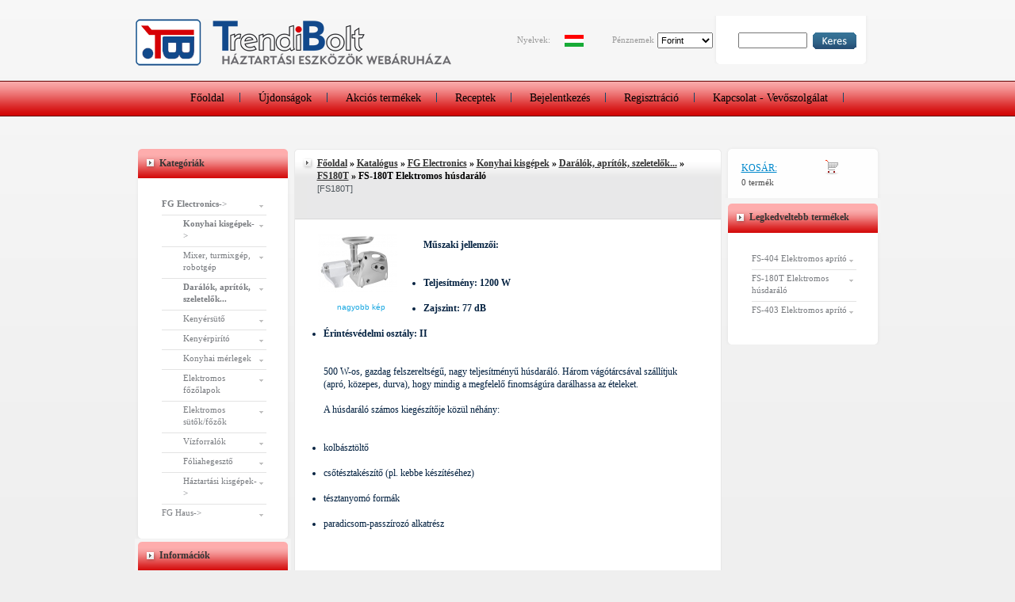

--- FILE ---
content_type: text/html
request_url: https://www.trendibolt.hu/electronics-fs180t-elektromos-h%EF%BF%BD%EF%BF%BDsdar%EF%BF%BD%EF%BF%BDl%EF%BF%BD%EF%BF%BD-p-33.html?osCsid=0olhu2f31snmvcoghpud1h4fn1
body_size: 39355
content:
<!doctype html public "-//W3C//DTD HTML 4.01 Transitional//EN">
<html dir="LTR" lang="hu">
<head>
<meta http-equiv="Content-Type" content="text/html; charset=iso-8859-2">
<meta name="keywords" content="húsdaráló,elektromos húsdaráló,FG,FG electronics,darál,darálás,csőtészta,kebbe,nászajándék,daráló">
<meta name="description" content="Az FG electronics FS-180T elektromos húsdaráló a daráláson túl kolbásztöltésre, tésztafeldolgozásra is kitűnően bevált.">
<title>Elektromos húsdaráló FG FS-180T - a modern konyha nélkülözhetetlen eszköze - praktikus nászajándék - elektromos daráló</title>
<base href="/">
<script type="text/javascript" src="iepngfix_tilebg.js"></script>
<link rel="stylesheet" type="text/css" href="stylesheet.css">
<style type="text/css">
.ie6_png 			{behavior: url("iepngfix.htc") }
.ie6_png img		{behavior: url("iepngfix.htc") }
.ie6_png input		{behavior: url("iepngfix.htc") }
</style>
<!--[if IE]>
   <script type="text/javascript" src="ie_png.js"></script>
   <script type="text/javascript">
       ie_png.fix('.png');
   </script>
<![endif]-->
<script language="javascript"><!--
function popupWindow(url) {
  window.open(url,'popupWindow','toolbar=no,location=no,directories=no,status=no,menubar=no,scrollbars=no,resizable=yes,copyhistory=no,width=100,height=100,screenX=150,screenY=150,top=150,left=150')
}
//--></script>
</head>
<body marginwidth="0" marginheight="0" topmargin="0" bottommargin="0" leftmargin="0" rightmargin="0">
<!-- header //-->
<!-- start -->
	<table class="main_t" align="center" cellpadding="0" cellspacing="0" border="0">
    	<tr>
        	<td>
            	<table cellpadding="0" cellspacing="0" border="0">
                	<tr>
                    	<td style="height:102px; padding-top:24px;">
                        	<a href="index.php"><img src="images/logo.png" width="400" height="59" border="0" alt=""></a><br />
                        </td>
                        <td style="width:100%;">
                        	<table cellpadding="0" cellspacing="0" border="0" style="width:auto; margin-top:20px;;" align="right">
                            	<tr>
                                	<td style="width:60px; color:#999999; padding-top:24px;">
                                    	Nyelvek:<br>
                                    </td>
                                    <td style="width:60px; padding-top:24px;">
							<a href="/electronics-fs180t-elektromos-húsdaráló-p-33.html?language=hu&amp;osCsid=0olhu2f31snmvcoghpud1h4fn1"><img src="includes/languages/hungarian/images/icon.gif" width="24" height="15" border="0" alt="Magyar" title="Magyar"></a>&nbsp;
                                       <img src="images/spacer.gif" border="0" alt="" width="1" height="1">                                        
                                    </td>
                                    <td style=" padding-top:24px; color:#999999;">
                                    Pénznemek                                     <img src="images/spacer.gif" border="0" alt="" width="1" height="1"></td>
                                    <td style=" padding-top:21px;">
                 
                  						<form name="currencies" action="/product_info.php" method="get"><select name="currency" onChange="this.form.submit();" class="select" style="width:70px;"><option value="HUF" SELECTED>Forint</option></select><input type="hidden" name="products_id" value="33"><input type="hidden" name="osCsid" value="0olhu2f31snmvcoghpud1h4fn1"></form></td>
    <td><!-- search //-->
      
<table border="0" width="100%" cellspacing="0" cellpadding="0">
  <tr>
    <td><table border="0" width="100%" cellspacing="0" cellpadding="0">
  <tr>
    <td align="left"><form name="quick_find" action="https://www.trendibolt.hu/advanced_search_result.php" method="get">
										 
										 
										
										 
                    	<div class="infoBox1 ie6_png"><table cellpadding="0" cellspacing="0" border="0">
                        	<tr>
                            	<td class="infoBox1_td boxText">
                                	
										 
										 
							   
							   
							   							   
						<table cellpadding="0" cellspacing="0" border="0" style="width:auto;">
							<tr>
							<td style="vertical-align:middle; width:1px;" class="s_input"><input type="text" name="keywords" size="10" maxlength="30" ><input type="hidden" name="osCsid" value="0olhu2f31snmvcoghpud1h4fn1"><br></td>
							
							
							<td style="padding-left:7px; width:100%;"><input type="hidden" name="osCsid" value="0olhu2f31snmvcoghpud1h4fn1"><input type="image" src="includes/languages/hungarian/images/buttons/button_go.gif" border="0" alt="Gyorskeresés" title=" Gyorskeresés "  style="vertical-align:middle;margin:0px 0px 0px 0;">
							</td></tr>
							
							
							
						</table>							   
						
										 
                                </td>
                            </tr>
                        </table></div>
						<div class="ie6_png"><img src="images/boxbottom.png" width="197" height="17" border="0" alt=""><br></div>
										 
										 </form></td>
  </tr>
</table>
</td>
  </tr>
</table>
          
<!-- search_eof //-->
</td>
                                </tr>
                            </table>
                        </td>
                    </tr>
                </table>
            </td>
        </tr>
    	<tr>
        	<td style="height:58px; text-align:center;" class="header_menu">
            
            <table cellpadding="0" cellspacing="0" border="0" style="width:auto; margin:auto;" align="center">
            <tr>
            <td style="padding-top:13px;">
                  <ul>
                    <li><a href="https://www.trendibolt.hu/index.php?osCsid=0olhu2f31snmvcoghpud1h4fn1"> Főoldal</a></li>
                    <li><a href="https://www.trendibolt.hu/products_new.php?osCsid=0olhu2f31snmvcoghpud1h4fn1">Újdonságok</a></li>
                    <li><a href="https://www.trendibolt.hu/specials.php?osCsid=0olhu2f31snmvcoghpud1h4fn1">Akciós termékek</a></li>
                    <li><a href="https://www.trendibolt.hu/receptek.php?osCsid=0olhu2f31snmvcoghpud1h4fn1">Receptek</a></li>
                    <li><a href="https://www.trendibolt.hu/login.php?osCsid=0olhu2f31snmvcoghpud1h4fn1">Bejelentkezés</a></li><li class="last"><a href="https://www.trendibolt.hu/accrea21te.php?osCsid=0olhu2f31snmvcoghpud1h4fn1">Regisztráció</a></li>                    <li class="last"><a href="https://www.trendibolt.hu/contact_us.php?osCsid=0olhu2f31snmvcoghpud1h4fn1">Kapcsolat - Vevőszolgálat</a></li>
                  </ul>
                </td></tr></table>
            </td>
        </tr>
    	<tr>
        	<td style="height:24px; text-align:center;" class="header_menu2">
            
            <table cellpadding="0" cellspacing="0" border="0" style="width:auto; margin:auto;" align="center">
            <tr>
            <td>
            	
                </td></tr></table>
            </td>
        </tr>
        <tr>
        	<td>
            
            



<!-- end -->


<!-- header_eof //-->

<!-- body //-->
<table border="0" class="main_table" cellspacing="0" cellpadding="0">
<tr>
    <td class="box_width_td_left"><table border="0" class="box_width_left" cellspacing="0" cellpadding="0">
<!-- left_navigation //-->
<!-- categories //-->
          <tr>
            <td>
<table border="0" width="100%" cellspacing="0" cellpadding="0"  class="infoBoxHeading_table ie6_png">
  <tr>
    <td  class="infoBoxHeading_td ie6_png">Kategóriák<br></td>
  </tr>
</table>
<table border="0" width="100%" cellspacing="0" cellpadding="0">
  <tr>
    <td><table border="0" width="100%" cellspacing="0" cellpadding="0"  class="">
  <tr>
    <td  class="boxText">
										 
										 
										 
                    	<div class="infoBox ie6_png"><table cellpadding="0" cellspacing="0" border="0">
                        	<tr>
                            	<td class="infoBox_td boxText">
                                	
										 
										 <ul><li class="bg_list_un"><div><a href="https://www.trendibolt.hu/fg-electronics-c-42.html?osCsid=0olhu2f31snmvcoghpud1h4fn1"><b>FG Electronics</b>-&gt;</a></div></li><li class="bg_list"><div class="bg_list_sub"><div><a href="https://www.trendibolt.hu/electronics-konyhai-kisgépek-c-42_1.html?osCsid=0olhu2f31snmvcoghpud1h4fn1"><b>Konyhai kisgépek</b>-&gt;</a></div></div></li><li class="bg_list"><div class="bg_list_sub"><div class="bg_list_sub"><div><a href="https://www.trendibolt.hu/konyhai-kisgépek-mixer-turmixgép-robotgép-c-42_1_8.html?osCsid=0olhu2f31snmvcoghpud1h4fn1">Mixer, turmixgép, robotgép</a></div></div></div></li><li class="bg_list"><div class="bg_list_sub"><div class="bg_list_sub"><div><a href="https://www.trendibolt.hu/konyhai-kisgépek-darálók-aprítók-szeletelők-c-42_1_16.html?osCsid=0olhu2f31snmvcoghpud1h4fn1"><b>Darálók, aprítók, szeletelők...</b></a></div></div></div></li><li class="bg_list"><div class="bg_list_sub"><div class="bg_list_sub"><div><a href="https://www.trendibolt.hu/konyhai-kisgépek-kenyérsütő-c-42_1_38.html?osCsid=0olhu2f31snmvcoghpud1h4fn1">Kenyérsütő</a></div></div></div></li><li class="bg_list"><div class="bg_list_sub"><div class="bg_list_sub"><div><a href="https://www.trendibolt.hu/konyhai-kisgépek-kenyérpirító-c-42_1_9.html?osCsid=0olhu2f31snmvcoghpud1h4fn1">Kenyérpirító</a></div></div></div></li><li class="bg_list"><div class="bg_list_sub"><div class="bg_list_sub"><div><a href="https://www.trendibolt.hu/konyhai-kisgépek-konyhai-mérlegek-c-42_1_36.html?osCsid=0olhu2f31snmvcoghpud1h4fn1">Konyhai mérlegek</a></div></div></div></li><li class="bg_list"><div class="bg_list_sub"><div class="bg_list_sub"><div><a href="https://www.trendibolt.hu/konyhai-kisgépek-elektromos-főzőlapok-c-42_1_57.html?osCsid=0olhu2f31snmvcoghpud1h4fn1">Elektromos főzőlapok</a></div></div></div></li><li class="bg_list"><div class="bg_list_sub"><div class="bg_list_sub"><div><a href="https://www.trendibolt.hu/konyhai-kisgépek-elektromos-sütőkfőzők-c-42_1_17.html?osCsid=0olhu2f31snmvcoghpud1h4fn1">Elektromos sütők/főzők</a></div></div></div></li><li class="bg_list"><div class="bg_list_sub"><div class="bg_list_sub"><div><a href="https://www.trendibolt.hu/konyhai-kisgépek-vízforralók-c-42_1_56.html?osCsid=0olhu2f31snmvcoghpud1h4fn1">Vízforralók</a></div></div></div></li><li class="bg_list"><div class="bg_list_sub"><div class="bg_list_sub"><div><a href="https://www.trendibolt.hu/konyhai-kisgépek-fóliahegesztő-c-42_1_55.html?osCsid=0olhu2f31snmvcoghpud1h4fn1">Fóliahegesztő</a></div></div></div></li><li class="bg_list"><div class="bg_list_sub"><div><a href="https://www.trendibolt.hu/electronics-háztartási-kisgépek-c-42_3.html?osCsid=0olhu2f31snmvcoghpud1h4fn1">Háztartási kisgépek-&gt;</a></div></div></li><li class="bg_list"><div><a href="https://www.trendibolt.hu/fg-haus-c-43.html?osCsid=0olhu2f31snmvcoghpud1h4fn1">FG Haus-&gt;</a></div></li></ul>
										 
                                </td>
                            </tr>
                        </table></div>
						<div class="ie6_png"><img src="images/boxbottom.png" width="197" height="17" border="0" alt=""><br></div>
                    
					
										 
										 </td>
  </tr>
</table>
</td>
  </tr>
</table>
            </td>
          </tr>
<!-- categories_eof //-->
<!-- information //-->
          <tr>
            <td>
<table border="0" width="100%" cellspacing="0" cellpadding="0"  class="infoBoxHeading1_table ie6_png">
  <tr>
    <td  class="infoBoxHeading1_td ie6_png">Információk<br></td>
  </tr>
</table>
<table border="0" width="100%" cellspacing="0" cellpadding="0">
  <tr>
    <td><table border="0" width="100%" cellspacing="0" cellpadding="0">
  <tr>
    <td>
										 
										 
										
										 
                    	<div class="infoBox1 ie6_png"><table cellpadding="0" cellspacing="0" border="0">
                        	<tr>
                            	<td class="infoBox1_td boxText">
                                	
										 
										 <ul>
  										  <li class="bg_list"><div><a href="https://www.trendibolt.hu/shipping.php?osCsid=0olhu2f31snmvcoghpud1h4fn1">Szállítás és garancia</a></div></li><li class="bg_list"><div><a href="https://www.trendibolt.hu/privacy.php?osCsid=0olhu2f31snmvcoghpud1h4fn1">Az adatkezelésről</a></div></li><li class="bg_list"><div><a href="https://www.trendibolt.hu/conditions.php?osCsid=0olhu2f31snmvcoghpud1h4fn1">ÁSZF</a></div></li><li class="bg_list"><div><a href="https://www.trendibolt.hu/contact_us.php?osCsid=0olhu2f31snmvcoghpud1h4fn1">Kapcsolat - Vevőszolgálat</a></div></li></ul>
										 
                                </td>
                            </tr>
                        </table></div>
						<div class="ie6_png"><img src="images/boxbottom.png" width="197" height="17" border="0" alt=""><br></div>
										 
										 </td>
  </tr>
</table>
</td>
  </tr>
</table>
            </td>
          </tr>
<!-- information_eof //-->
<!-- featured_products //-->
          <tr>
            <td>
<table border="0" width="100%" cellspacing="0" cellpadding="0"  class="infoBoxHeading_table ie6_png">
  <tr>
    <td  class="infoBoxHeading_td ie6_png">Kiemelt termékek<br></td>
  </tr>
</table>
<table border="0" width="100%" cellspacing="0" cellpadding="0">
  <tr>
    <td><table border="0" width="100%" cellspacing="0" cellpadding="0">
  <tr>
    <td align="center">
										 
										 
										
										 
                    	<div class="infoBox2 ie6_png"><table cellpadding="0" cellspacing="0" border="0">
                        	<tr>
                            	<td class="infoBox2_td boxText">
                                	
										 
										 <span class="cont_heading2_td"><a href="https://www.trendibolt.hu/electronics-fs821b-elektromos-fali-fűtőtest-p-125.html?osCsid=0olhu2f31snmvcoghpud1h4fn1">FS-821B Elektromos fali fűtőtest</a></span><br><br><a href="https://www.trendibolt.hu/electronics-fs821b-elektromos-fali-fűtőtest-p-125.html?osCsid=0olhu2f31snmvcoghpud1h4fn1"><img src="product_thumb.php?img=images/FS-821B.jpg&w=100&h=39" width="100" height="39" border="0" alt="FS-821B Elektromos fali fűtőtest" title="FS-821B Elektromos fali fűtőtest"></a><br><span class="productSpecialPrice">31.079Ft</span>
										 
                                </td>
                            </tr>
                        </table></div>
						<div class="ie6_png"><img src="images/boxbottom.png" width="197" height="17" border="0" alt=""><br></div>
						
						
										 
										 </td>
  </tr>
</table>
</td>
  </tr>
</table>
            </td>
          </tr>
<!-- featured_products_eof //-->
<!-- tell_a_friend //-->
          <tr>
            <td>
<table border="0" width="100%" cellspacing="0" cellpadding="0"  class="infoBoxHeading1_table ie6_png">
  <tr>
    <td  class="infoBoxHeading1_td ie6_png">Ajánlja a lapunkat<br></td>
  </tr>
</table>
<table border="0" width="100%" cellspacing="0" cellpadding="0">
  <tr>
    <td><table border="0" width="100%" cellspacing="0" cellpadding="0">
  <tr>
    <td align="center"><form name="tell_a_friend" action="https://www.trendibolt.hu/tell_a_friend.php" method="get">
										 
										 
										
										 
                    	<div class="infoBox1 ie6_png"><table cellpadding="0" cellspacing="0" border="0">
                        	<tr>
                            	<td class="infoBox1_td boxText">
                                	
										 
										 
						
						<table cellpadding="0" cellspacing="4" border="0" class="" style="height:3px;">
							<tr><td style="vertical-align:middle; width:108px;">
								<input type="text" name="to_email_address" size="10" style=" width:98px;"></td><td class="bg_input" style=" width:20px; text-align:left;">
								<input type="image" src="includes/languages/hungarian/images/buttons/button_tell_a_friend.gif" border="0" alt="Ajánlja a lapunkat" title=" Ajánlja a lapunkat "><input type="hidden" name="products_id" value="33"><input type="hidden" name="osCsid" value="0olhu2f31snmvcoghpud1h4fn1">
							</td></tr>
							<tr><td colspan="2">Ajánlja a lapunkat.</td></tr>
						</table>							   
						
										 
                                </td>
                            </tr>
                        </table></div>
						<div class="ie6_png"><img src="images/boxbottom.png" width="197" height="17" border="0" alt=""><br></div>
										 
										 </form></td>
  </tr>
</table>
</td>
  </tr>
</table>
            </td>
          </tr>
<!-- tell_a_friend_eof //-->
         <tr>
           <td>
                        
          </td>
          </tr>




<!-- left_navigation_eof //-->
    </table></td>
<!-- body_text //-->
    <td class="content_width_td">

<form name="cart_quantity" action="https://www.trendibolt.hu/electronics-fs180t-elektromos-húsdaráló-p-33.html?action=add_product&amp;osCsid=0olhu2f31snmvcoghpud1h4fn1" method="post">

	

	

  
  
  
  
  
										 
<table cellpadding="0" cellspacing="0" border="0" class="title">
  <tr>
    <td class="inner1">
      <table cellpadding="0" cellspacing="0" border="0" class="inner2">
        <tr>
          <td class="inner3">
            <table cellpadding="0" cellspacing="0" border="0" class="inner4">
              <tr>
                <td class="inner5">
                  <table cellpadding="0" cellspacing="0" border="0" class="inner6">
                    <tr>
                      <td class="inner7">
                      
  
                      
                      


										 
  
				<div class="in_prod_info"><a href="https://www.trendibolt.hu" class="headerNavigation">Főoldal</a> &raquo; <a href="https://www.trendibolt.hu/index.php?osCsid=0olhu2f31snmvcoghpud1h4fn1" class="headerNavigation">Katalógus</a> &raquo; <a href="https://www.trendibolt.hu/fg-electronics-c-42.html?osCsid=0olhu2f31snmvcoghpud1h4fn1" class="headerNavigation">FG Electronics</a> &raquo; <a href="https://www.trendibolt.hu/electronics-konyhai-kisgépek-c-42_1.html?osCsid=0olhu2f31snmvcoghpud1h4fn1" class="headerNavigation">Konyhai kisgépek</a> &raquo; <a href="https://www.trendibolt.hu/konyhai-kisgépek-darálók-aprítók-szeletelők-c-42_1_16.html?osCsid=0olhu2f31snmvcoghpud1h4fn1" class="headerNavigation">Darálók, aprítók, szeletelők...</a> &raquo; <a href="https://www.trendibolt.hu/electronics-fs180t-elektromos-húsdaráló-p-33.html?osCsid=0olhu2f31snmvcoghpud1h4fn1" class="headerNavigation">FS180T</a> &raquo;  FS-180T Elektromos húsdaráló<br> <span class="smallText">[FS180T]</span></div>
				<div align="center" onClick="window.open('http://facebook.com/sharer.php?u='+encodeURIComponent(document.location)+'&t='+encodeURIComponent(document.title)); return false;"><a href=""></a></div>
      				<div style="text-align:right; float:left; padding-right:10px; padding-left:330px;">
				<iframe src="http://www.facebook.com/plugins/like.php?href=http://www.trendibolt.hu/robotic-robotporsz%C3%ADv%C3%B3-p-65.html
&amp;layout=standard&amp;show_faces=true&amp;width=250&amp;action=like&amp;colorscheme=light&amp;height=25" scrolling="no" frameborder="0" style="border:none; overflow:hidden; width:80px; height:25px;" allowTransparency="true"></iframe></div>
				 
        <div style="text-align:right;"><script src="http://static.ak.fbcdn.net/connect.php/js/FB.Share" type="text/javascript"></script><a name="fb_share"></a></div>

      				
				
			
			
   								
                      </td>
                    </tr>
                  </table>
                </td>
              </tr>
            </table>
          </td>
        </tr>
      </table>
    </td>
  </tr>
</table>
              
										   
   


  
  
<table cellpadding="0" cellspacing="0" border="0" class="maintep2">
  <tr>
    <td class="inner1">
      <table cellpadding="0" cellspacing="0" border="0" class="inner2">
        <tr>
          <td class="inner3">
            <table cellpadding="0" cellspacing="0" border="0" class="inner4">
              <tr>
                <td class="inner5">
                  <table cellpadding="0" cellspacing="0" border="0" class="inner6">
                    <tr>
                      <td class="inner77">
  
  
  								


		




<div class="inmain" style="float:left;padding:1px 1px 1px 1px;margin:0px 20px 0px 0px; text-align:center; width:114px;">
<table><tr><td>


  
  
  


<script language="javascript"><!--
document.write('<a href="javascript:popupWindow(\'https://www.trendibolt.hu/electronics-fs180t-elektromos-húsdaráló-pi-33.html?osCsid=0olhu2f31snmvcoghpud1h4fn1\')"><img src="product_thumb.php?img=images/FS-180T.jpg&w=100&h=75" width="100" height="75" border="0" alt="FS-180T Elektromos húsdaráló" title="FS-180T Elektromos húsdaráló"></a>');
//--></script>
<div style="clear:both;"></div>


<noscript>
<a href="https://www.trendibolt.hu/images/FS-180T.jpg?osCsid=0olhu2f31snmvcoghpud1h4fn1" target="_blank"><img src="product_thumb.php?img=images/FS-180T.jpg&w=100&h=75" width="100" height="75" border="0" alt="FS-180T Elektromos húsdaráló" title="FS-180T Elektromos húsdaráló"></a></noscript>


   

   
   
   </td></tr>
<tr>
<td style="text-align:center">
<script language="javascript"><!--
document.write('<a class="enlarge" href="javascript:popupWindow(\'https://www.trendibolt.hu/electronics-fs180t-elektromos-húsdaráló-pi-33.html?osCsid=0olhu2f31snmvcoghpud1h4fn1\')">Nagyobb kép</a>');
//--></script>
<noscript>
<a class="enlarge" href="https://www.trendibolt.hu/images/FS-180T.jpg?osCsid=0olhu2f31snmvcoghpud1h4fn1" target="_blank">Nagyobb kép</a></noscript>
</td></tr></table>
</div>

	
<div class="inmain"><div class=""><p><strong>Műszaki jellemzői:</strong></p><br />
<ul><br />
<li><strong>Teljesítmény: 1200 W</strong></li><br />
<li><strong>Zajszint: 77 dB</strong></li><br />
<li><strong>Érintésvédelmi osztály: II</strong></li><br />
</ul><br />
<p>500 W-os, gazdag felszereltségű, nagy teljesítményű húsdaráló. Három vágótárcsával szállítjuk (apró, közepes, durva), hogy mindig a megfelelő finomságúra darálhassa az ételeket.</p><br />
<p>A húsdaráló számos kiegészítője közül néhány:</p><br />
<ul><br />
<li>kolbásztöltő</li><br />
<li>csőtésztakészítő (pl. kebbe készítéséhez)</li><br />
<li>tésztanyomó formák</li><br />
<li>paradicsom-passzírozó alkatrész</li><br />
</ul><br />
<p> </p><br />
<p> </p><br />
<p> </p></div><br><span class="productSpecialPrice">40.114Ft</span></div>
<div style="clear:both;"></div>

<div style="padding:0px 0px 9px 0px;"><img src="images/spacer.gif" border="0" alt="" width="1" height="1"></div>
		<div class="cart_line_x padd_gg"><img src="images/spacer.gif" border="0" alt="" width="1" height="1"></div>

		<table cellpadding="0" cellspacing="0" border="0"><tr><td class="padd_2">




	</td></tr></table>    
<div style="padding:0px 0px 9px 0px;"><img src="images/spacer.gif" border="0" alt="" width="1" height="1"></div> 
   
<div class="cart_line_x padd_gg"><img src="images/spacer.gif" border="0" alt="" width="1" height="1"></div>

	
	<table cellpadding="0" cellspacing="0" border="0"><tr><td class="padd_2">
<div style="padding:0px 0px 9px 0px;"><img src="images/spacer.gif" border="0" alt="" width="1" height="1"></div>

			<table border="0" width="auto" cellspacing="0" cellpadding="2"><tr>
                <td class="inmain button_marg">&nbsp;</td>
                <td class="inmain button_marg" align="right"><input type="hidden" name="products_id" value="33"><input type="image" src="includes/languages/hungarian/images/buttons/button_add_to_cart1.gif" border="0" alt="A kosárban" title=" A kosárban "></td>
              </tr>
            </table>
				
		
		</td></tr></table>


  
                             
                      
                      </td>
                    </tr>
                  </table>
                </td>
              </tr>
            </table>
          </td>
        </tr>
      </table>
    </td>
  </tr>
</table>
  
        		

  
  
  
  	

<table border="0" cellspacing="0" cellpadding="0"  class="title">
      <tr>
        <td><img src="images/pixel_trans.gif" border="0" alt="" width="100%" height="10"></td>
      </tr>
      	<TR>
	  <TD class="inner1">
	    <table cellpadding="0" cellspacing="0" border="0" class="inner2">
        <tr>
          <td class="inner3">
            <table cellpadding="0" cellspacing="0" border="0" class="inner4">
              <tr>
                <td class="inner5">
                  <table cellpadding="0" cellspacing="0" border="0" class="inner6">
                    <tr>
                      <td class="inner7">
	         További képek 	      </td>
                    </tr>
                  </table>
                </td>
              </tr>
            </table>
          </td>
        </tr>
      </table>
      </td>
    </tr>
	      
	<TR>
	  <TD>
	    <table border="0" width="100%" cellspacing="1" cellpadding="2">
	      <TR>
		<TD CLASS="infoBoxContents" align ="center">
		<a href="javascript:popupWindow('https://www.trendibolt.hu/popup_extra_images.php?peiID=132&amp;osCsid=0olhu2f31snmvcoghpud1h4fn1')"><img src="product_thumb.php?img=images/FS-180 180T Elektricna masina za mlevenje mesa det 1.jpg&w=80&h=80" width="80" height="80" hspace='5' vspace='5' border="0" alt="FS-180T Elektromos húsdaráló" title="FS-180T Elektromos húsdaráló"><br>Nagyobb kép</a>		</td>
	
	   </tr>
	</TABLE>
      </td>
    </tr>
</table>
    
<br>
 
<!-- also_purchased_products //-->
<div style="padding:9px 0px 0px 0px;"><img src="images/spacer.gif" border="0" alt="" width="1" height="1"></div>      		

  
  
  
  
  

<table border="0" width="100%" cellspacing="0" cellpadding="0"  class="title">
  <tr>
    <td  class="inner1">
										 
										 
										 
										 
										 
      <table cellpadding="0" cellspacing="0" border="0" class="inner2">
        <tr>
          <td class="inner3">
            <table cellpadding="0" cellspacing="0" border="0" class="inner4">
              <tr>
                <td class="inner5">
                  <table cellpadding="0" cellspacing="0" border="0" class="inner6">
                    <tr>
                      <td class="inner7">
                      
  A termékkel együtt az alábbi cikkeket vásárolták meg<br>
                      
                      
                      </td>
                    </tr>
                  </table>
                </td>
              </tr>
            </table>
          </td>
        </tr>
      </table>
										  

								</td>
  </tr>
</table>


  
  
<table cellpadding="0" cellspacing="0" border="0" class="maintep2">
  <tr>
    <td class="inner1">
      <table cellpadding="0" cellspacing="0" border="0" class="inner2">
        <tr>
          <td class="inner3">
            <table cellpadding="0" cellspacing="0" border="0" class="inner4">
              <tr>
                <td class="inner5">
                  <table cellpadding="0" cellspacing="0" border="0" class="inner6">
                    <tr>
                      <td class="inner77">
  
  
  


<table border="0" width="" cellspacing="0" cellpadding="0">
   <tr>
    <td  class="tableBox_output_td main"><table border="0" width="" cellspacing="0" cellpadding="0">
   <tr>
    <td align="center" style="width:33%;padding:10px 0 10px 0;">
        <table cellpadding="0" cellspacing="0" border="0">
			  <tr><td style="text-align:center;">
  
  
  <a href="https://www.trendibolt.hu/electronics-fs018-elektromos-fánksütő-p-158.html?osCsid=0olhu2f31snmvcoghpud1h4fn1"><img src="product_thumb.php?img=images/FS-018 i FS-019 HIGH RESOLUTION PHOTO (1).jpg&w=100&h=70" width="100" height="70" border="0" alt="FS-018 Elektromos fánksütő" title="FS-018 Elektromos fánksütő"></a>
   

   
   
   <br><br></td></tr>
				<tr><td align="center" class="cont_heading_td ><a href="https://www.trendibolt.hu/electronics-fs018-elektromos-fánksütő-p-158.html?osCsid=0olhu2f31snmvcoghpud1h4fn1">FS-018 Elektromos fánksütő</a></td></tr>
        </table></td>  
<td class="prod_line_y padd_vv"><img src="images/spacer.gif" border="0" alt="" width="1" height="1"></td>    <td align="center" style="width:33%;padding:10px 0 10px 0;">
        <table cellpadding="0" cellspacing="0" border="0">
			  <tr><td style="text-align:center;">
  
  
  <a href="https://www.trendibolt.hu/electronics-fs520-citrusfacsaró-p-1.html?osCsid=0olhu2f31snmvcoghpud1h4fn1"><img src="product_thumb.php?img=images/FS-520web.jpg&w=74&h=80" width="74" height="80" border="0" alt="FS-520 Citrusfacsaró" title="FS-520 Citrusfacsaró"></a>
   

   
   
   <br><br></td></tr>
				<tr><td align="center" class="cont_heading_td ><a href="https://www.trendibolt.hu/electronics-fs520-citrusfacsaró-p-1.html?osCsid=0olhu2f31snmvcoghpud1h4fn1">FS-520 Citrusfacsaró</a></td></tr>
        </table></td>  
<td class="prod_line_y padd_vv"><img src="images/spacer.gif" border="0" alt="" width="1" height="1"></td>    <td align="center" style="width:33%;padding:10px 0 10px 0;">
        <table cellpadding="0" cellspacing="0" border="0">
			  <tr><td style="text-align:center;">
  
  
  <a href="https://www.trendibolt.hu/electronics-fs019-szendvicssütő-p-122.html?osCsid=0olhu2f31snmvcoghpud1h4fn1"><img src="product_thumb.php?img=images/fs019.jpg&w=100&h=67" width="100" height="67" border="0" alt="FS-019 Szendvicssütő" title="FS-019 Szendvicssütő"></a>
   

   
   
   <br><br></td></tr>
				<tr><td align="center" class="cont_heading_td ><a href="https://www.trendibolt.hu/electronics-fs019-szendvicssütő-p-122.html?osCsid=0olhu2f31snmvcoghpud1h4fn1">FS-019 Szendvicssütő</a></td></tr>
        </table></td>  
  </tr> 	
<tr>
		<td colspan="5">
		
		<table cellpadding="0" cellspacing="0" border="0">
			<tr>
				<td style="width:100%;" class="prod_line_x padd_gg"><img src="images/spacer.gif" border="0" alt="" width="1" height="1"></td>
			</tr>
		</table>
		
		
		
		
		
		
		</td>
		
		
		</tr>   <tr>
    <td align="center" style="width:33%;padding:10px 0 10px 0;">
        <table cellpadding="0" cellspacing="0" border="0">
			  <tr><td style="text-align:center;">
  
  
  <a href="https://www.trendibolt.hu/electronics-fs600-elektromos-olajsütő-fritőz-p-38.html?osCsid=0olhu2f31snmvcoghpud1h4fn1"><img src="product_thumb.php?img=images/FS-600web.jpg&w=100&h=59" width="100" height="59" border="0" alt="FS-600 Elektromos olajsütő (fritőz)" title="FS-600 Elektromos olajsütő (fritőz)"></a>
   

   
   
   <br><br></td></tr>
				<tr><td align="center" class="cont_heading_td ><a href="https://www.trendibolt.hu/electronics-fs600-elektromos-olajsütő-fritőz-p-38.html?osCsid=0olhu2f31snmvcoghpud1h4fn1">FS-600 Elektromos olajsütő (fritőz)</a></td></tr>
        </table></td>  
<td class="prod_line_y padd_vv"><img src="images/spacer.gif" border="0" alt="" width="1" height="1"></td>    <td align="center" style="width:33%;padding:10px 0 10px 0;">
        <table cellpadding="0" cellspacing="0" border="0">
			  <tr><td style="text-align:center;">
  
  
  <a href="https://www.trendibolt.hu/electronics-fs700-elektromos-kerámia-serpenyő-pizzasütő-p-29.html?osCsid=0olhu2f31snmvcoghpud1h4fn1"><img src="product_thumb.php?img=images/FS-700.jpg&w=80&h=80" width="80" height="80" border="0" alt="FS-700 Elektromos kerámia serpenyő és pizzasütő" title="FS-700 Elektromos kerámia serpenyő és pizzasütő"></a>
   

   
   
   <br><br></td></tr>
				<tr><td align="center" class="cont_heading_td ><a href="https://www.trendibolt.hu/electronics-fs700-elektromos-kerámia-serpenyő-pizzasütő-p-29.html?osCsid=0olhu2f31snmvcoghpud1h4fn1">FS-700 Elektromos kerámia serpenyő és pizzasütő</a></td></tr>
        </table></td>  
<td class="prod_line_y padd_vv"><img src="images/spacer.gif" border="0" alt="" width="1" height="1"></td>    <td align="center" style="width:33%;padding:10px 0 10px 0;">
        <table cellpadding="0" cellspacing="0" border="0">
			  <tr><td style="text-align:center;">
  
  
  <a href="https://www.trendibolt.hu/electronics-fs013-elektromos-kontakt-grill-p-162.html?osCsid=0olhu2f31snmvcoghpud1h4fn1"><img src="product_thumb.php?img=images/FS-013 Elektricni gril 2 web.jpg&w=100&h=48" width="100" height="48" border="0" alt="FS-013 Elektromos kontakt grill" title="FS-013 Elektromos kontakt grill"></a>
   

   
   
   <br><br></td></tr>
				<tr><td align="center" class="cont_heading_td ><a href="https://www.trendibolt.hu/electronics-fs013-elektromos-kontakt-grill-p-162.html?osCsid=0olhu2f31snmvcoghpud1h4fn1">FS-013 Elektromos kontakt grill</a></td></tr>
        </table></td>  
  </tr> 	
</table>
</td>
  </tr> 	
</table>


  
                             
                      
                      </td>
                    </tr>
                  </table>
                </td>
              </tr>
            </table>
          </td>
        </tr>
      </table>
    </td>
  </tr>
</table>
  
        		

  
  
  
  
<!-- also_purchased_products_eof //-->
	


	</form></td>
<!-- body_text_eof //-->
	<td class="box_width_td_right"><table border="0" class="box_width_right" cellspacing="0" cellpadding="0">
<!-- right_navigation //-->
<!-- currencies //-->
          <tr>
            <td>

	<table cellpadding="0" cellspacing="0" border="0" class="custom_box">
    	<tr>
        	<td class="indent">
            	 <u>Kosár:</u><br>
                 <img src="images/spacer.gif" border="0" alt="" width="1" height="4"><br>
                   <a href="https://www.trendibolt.hu/shopping_cart.php?osCsid=0olhu2f31snmvcoghpud1h4fn1">0  termék </a><br>
                  <img src="images/spacer.gif" border="0" alt="" width="1" height="16"><br>
                  

                  
                  

            </td>
        </tr>
    </table>


                      





            </td>
          </tr>
<!-- currencies_eof //-->
<!-- best_sellers //-->
          <tr>
            <td valign="top">
<table border="0" width="100%" cellspacing="0" cellpadding="0"  class="infoBoxHeading1_table ie6_png">
  <tr>
    <td  class="infoBoxHeading1_td ie6_png">Legkedveltebb termékek<br></td>
  </tr>
</table>
	

					
<table border="0" width="100%" cellspacing="0" cellpadding="0">
  <tr>
    <td><table border="0" width="100%" cellspacing="0" cellpadding="0">
  <tr>
    <td>
										 
										 
										
										 
                    	<div class="infoBox1 ie6_png"><table cellpadding="0" cellspacing="0" border="0">
                        	<tr>
                            	<td class="infoBox1_td boxText">
                                	
										 
										 <ul><li class="bg_list_un"><div><a href="https://www.trendibolt.hu/electronics-fs404-elektromos-aprító-p-84.html?osCsid=0olhu2f31snmvcoghpud1h4fn1">FS-404 Elektromos aprító</a></div></li><li class="bg_list"><div><a href="https://www.trendibolt.hu/electronics-fs180t-elektromos-húsdaráló-p-33.html?osCsid=0olhu2f31snmvcoghpud1h4fn1">FS-180T Elektromos húsdaráló</a></div></li><li class="bg_list"><div><a href="https://www.trendibolt.hu/electronics-fs403-elektromos-aprító-p-180.html?osCsid=0olhu2f31snmvcoghpud1h4fn1">FS-403 Elektromos aprító</a></div></li></ul>
	<img src="images/spacer.gif" border="0" alt="" width="1" height="11"><br>
	
										 
                                </td>
                            </tr>
                        </table></div>
						<div class="ie6_png"><img src="images/boxbottom.png" width="197" height="17" border="0" alt=""><br></div>
										 
										 </td>
  </tr>
</table>
</td>
  </tr>
</table>

<!-- best_sellers_eof //-->


           <tr>
           <td>
                        
                            <div id="fb-root"></div>
<script>(function(d, s, id) {
  var js, fjs = d.getElementsByTagName(s)[0];
  if (d.getElementById(id)) return;
  js = d.createElement(s); js.id = id;
  js.src = "//connect.facebook.net/hu_HU/all.js#xfbml=1";
  fjs.parentNode.insertBefore(js, fjs);
}(document, 'script', 'facebook-jssdk'));</script>
<div class="fb-like" data-href="http://www.facebook.com/pages/Trendibolt-Web%C3%A1ruh%C3%A1z/156278167757756" data-send="false" data-width="10" data-show-faces="true" data-font="trebuchet ms"></div><br />
                        
          
          
          
          
          </td>
          </tr>











<!-- right_navigation_eof //-->
    </table></td>
  </tr>
</table>
<!-- body_eof //-->

<!-- footer //-->



          
                
                
            </td>
        </tr>
    </table>
    
    <table cellpadding="0" cellspacing="0" border="0" style="margin-top:9px;">
    <tr>
    <td class="f_back1">
    	<table class="main_t" align="center" cellpadding="0" cellspacing="0" border="0">
        	<tr>
            	<td>
                <table style="width:291px;" cellpadding="0" cellspacing="0" border="0">
                <tr>
                <td>
                	<div style="padding:26px 0 0 24px;"><img src="images/PayPal.gif" width="134" height="37" border="0" alt=""><br></div>
                </td></tr></table>
                </td>
                <td style="width:100%;">
                	
                    
                  <div style="margin:34px 0 0 15px;" class="footer">
                  
<div style="margin-bottom:6px; color:#000000"><span><a href="https://www.trendibolt.hu/specials.php?osCsid=0olhu2f31snmvcoghpud1h4fn1">Akciós termékek</a></span>&nbsp;&nbsp;&nbsp;|&nbsp;&nbsp;&nbsp;<span><a href="https://www.trendibolt.hu/advanced_search.php?osCsid=0olhu2f31snmvcoghpud1h4fn1">Összetett keresés</a></span>&nbsp;&nbsp;&nbsp;|&nbsp;&nbsp;&nbsp;<span><a href="https://www.trendibolt.hu/accrea21te.php?osCsid=0olhu2f31snmvcoghpud1h4fn1">Regisztráció</a></span>&nbsp;&nbsp;&nbsp;|&nbsp;&nbsp;&nbsp;<span><a href="https://www.trendibolt.hu/login.php?osCsid=0olhu2f31snmvcoghpud1h4fn1">Bejelentkezés</a></span><br></div>

<em><b>&copy;&nbsp;BSMDM Kft. Fejlesztő: <a href="http://www.oscommerce.hu?referr=oscomugyfel-trendibolt" target="new">oscommerce.hu</a></em><b>&nbsp;&nbsp;&nbsp;&nbsp;<a href="https://www.trendibolt.hu/privacy.php?osCsid=0olhu2f31snmvcoghpud1h4fn1">Az adatkezelésről</a>&nbsp;&nbsp;&nbsp;|&nbsp;&nbsp;&nbsp;<a href="https://www.trendibolt.hu/conditions.php?osCsid=0olhu2f31snmvcoghpud1h4fn1">ÁSZF</a></b><br />
                  
                  
                  </div>
                    
                    
                    
                </td>
            </tr>
        </table>
</td></tr></table>
          




<script type="text/javascript">

  var _gaq = _gaq || [];
  _gaq.push(['_setAccount', 'UA-13113752-4']);
  _gaq.push(['_trackPageview']);

  (function() {
    var ga = document.createElement('script'); ga.type = 'text/javascript'; ga.async = true;
    ga.src = ('https:' == document.location.protocol ? 'https://ssl' : 'http://www') + '.google-analytics.com/ga.js';
    var s = document.getElementsByTagName('script')[0]; s.parentNode.insertBefore(ga, s);
  })();

</script>
<!-- footer_eof //-->
</body>
</html>


--- FILE ---
content_type: text/css
request_url: https://www.trendibolt.hu/stylesheet.css
body_size: 27980
content:
/*
  $Id: stylesheet.css 1739 2007-12-20 00:52:16Z hpdl $

  osCommerce, Open Source E-Commerce Solutions
  http://www.oscommerce.com

  Copyright (c) 2003 osCommerce

  Released under the GNU General Public License
*/

*{padding:0; margin:0;}
body{background:url(images/top_tall_bg.gif) repeat-x left top #efefef; font-family:Tahoma; font-size:11px; line-height:13px; color:#032140;}
table{padding:0;  font-family:Tahoma; font-size:11px; line-height:13px; color:#032140;}
td{vertical-align:top; padding:0; font-family:Tahoma; font-size:11px; line-height:13px; color:#032140;}
a {color:#032140; text-decoration:underline;}
a:hover{text-decoration:none;}
img {border:0;}

table{width:100%;}
/***************************************************************************************************************/
.main_t{width:941px; margin:auto;}

.header_menu ul{list-style:none;}
.header_menu li{background:url(images/menu_bg.gif) no-repeat 100% 2px; float:left; display:block; color:#003366; font-family:Tahoma; font-size:14px;}
.header_menu li.last{background:url(images/menu_bg.gif) no-repeat 100% 2px; float:left; display:block; color:#003366; font-family:Tahoma; font-size:14px;}
.header_menu li a{display:block; color:#000; font-family:Tahoma; font-size:14px; padding:2px 20px 4px 23px; text-decoration:none;}
.header_menu li a:hover{text-decoration:none; color:#000;}

.header_menu2 ul{list-style:none;}
.header_menu2 li{background:url(images/menu_bg2.gif) no-repeat 100% 3px; float:left; display:block; color:#999999; font-family:Tahoma; font-size:10px; text-transform:uppercase;}
.header_menu2 li.last{background:none; float:left; display:block; color:#999999; font-family:Tahoma; font-size:10px;}
.header_menu2 li a{display:block; color:#999999; font-family:Tahoma; font-size:10px; padding:0 20px 4px 20px; text-decoration:none;}
.header_menu2 li a:hover{text-decoration:none; color:#000000;}

.flag img{margin-right:4px;}

.f_back1{background:url(images/f_back1.gif) repeat-x left top #FFFFFF; height:86px;}


.maintep{background:url(images/side1.gif) repeat-x left top #FFFFFF;}
.maintep .inner1{background:url(images/side1.gif) repeat-x left bottom;}
.maintep .inner2{background:url(images/side1.gif) repeat-y left top;}
.maintep .inner3{background:url(images/side1.gif) repeat-y right top;}
.maintep .inner4{background:url(images/ltc1.gif) no-repeat left top;}
.maintep .inner5{background:url(images/rtc1.gif) no-repeat right top;}
.maintep .inner6{background:url(images/lbc1.gif) no-repeat left bottom;}
.maintep .inner7{background:url(images/rbc1.gif) no-repeat right bottom; padding:24px 44px 14px 37px;}


.maintep2{background:#FFFFFF;}
.maintep2 .inner1{background:url(images/side1.gif) repeat-x left bottom;}
.maintep2 .inner2{background:url(images/side1.gif) repeat-y left top;}
.maintep2 .inner3{background:url(images/side1.gif) repeat-y right top;}
.maintep2 .inner4{background:none;}
.maintep2 .inner5{background:none;}
.maintep2 .inner6{background:url(images/lbc1.gif) no-repeat left bottom;}
.maintep2 .inner7{background:url(images/rbc1.gif) no-repeat right bottom; padding:24px 44px 14px 37px;}
.maintep2 .inner77{background:url(images/rbc1.gif) no-repeat right bottom; padding:14px 44px 14px 27px;}







.title{background:url(images/title_top.gif) repeat-x left top #e8e8e9;}
.title .inner1{background:url(images/title_bottom.gif) repeat-x left bottom;}
.title .inner2{background:url(images/title_left.gif) repeat-y left top;}
.title .inner3{background:url(images/title_right.gif) repeat-y right top;}
.title .inner4{background:url(images/title_ltc.gif) no-repeat left top;}
.title .inner5{background:url(images/title_rtc.gif) no-repeat right top;}
.title .inner6{background:url(images/title_lbc.gif) no-repeat left bottom;}
.title .inner7{background:url(images/title_rbc.gif) no-repeat right bottom; padding:10px 5px 6px 29px; height:37px;}

.title td{color:#333333; font-size:12px; text-transform:none; font-weight:bold !important; line-height:16px; }
.title td a{color:#333333; font-size:12px; text-transform:none; font-weight:bold !important; line-height:16px; text-decoration:underline;}
.title td a:hover{text-decoration:none;}





/* ********************************************************************************************************* */
.in_prod_info{color:#000000;}
.maintep{}
.main_tep .in1{background:url(images/side1.gif) repeat-y left top;}
.main_tep .in2{width:100%; background:url(images/top1.gif) repeat-x left top;}
.main_tep .in3{width:100%; background:url(images/top11.gif) repeat-x left top; padding:0 3px 0 1px;}
.main_tep .in4{background:url(images/side1.gif) repeat-y right top;}
.main_tep .in5{width:100%; background:url(images/side1.gif) repeat-x left bottom;}







.bestsellers{}
.bestsellers .td1{width:16px; color:#cf4569; font-size:12px; padding-top:5px;}
.bestsellers .td2{background:url(images/list_back.gif) repeat-x left bottom; padding:5px 5px 2px 0; font-size:12px;}
.bestsellers .td2 a{color:#000000; text-decoration:none; font-size:12px;}
.bestsellers .td2 a:hover{text-decoration:none; color:#666666}


.buttline{ background:url(images/buttline.gif) repeat-x left top; margin-top:5px;}

.cont_h1{margin-top:0;}
.cont_h1_divide_height{height:0; display:none;}
/* ********************************************************************************************************* */
.pic img{}
.infoBoxHeading_td77{color:#fefefe; font-family:Arial, Helvetica, sans-serif; font-size:24px; line-height:24px; padding-left:58px; padding-bottom:15px;}


ol{ list-style-type:decimal; list-style-position:inside}
ol li{font-weight:normal; font-size:12px; color:#575656; line-height:14px;}
ol li div{padding:4px 0 4px 0; padding-left:0;}
ol li a{color:#575656; text-decoration:underline; font-weight:bold;}
ol li a:hover{text-decoration:none;}




/* ******************************************* products box **************************************************** */
.prodbox{/*background:url(images/line_x.gif) repeat-x left bottom; */margin-bottom:3px;}

.prodbox_image{padding-left:14px; padding-right:0;}
.prodbox_in1{width:100%; padding-left:14px; padding-top:5px;}
.prodbox_name{ padding:0 0 11px 0; background:url(images/prodbox_name_bg.gif) repeat-x left bottom;}
.prodbox_newprod{padding:10px 0px 6px 0px;}

/* ********************************************************************************************************* */
.s_input input{width:87px; height:20px;  color:#000000; font-size:12px;}

.boxText {color:#585858 !important;}
.x2{margin-bottom:15px;}
.x2 td select{margin:15px 30px 0px 0;width:170px;  height:20px; color:#000000; font-size:12px;}


.popup {font-size:11px; color:#000000; line-height:16px;}
.popup strong{ font-size:11px; font-weight:normal; color:#000000; line-height:16px;}



.txt3{color:#FFFFFF; font-family:Tahoma; font-size:9px; text-transform:uppercase;}
.txt3 a{color:#FFFFFF; font-family:Tahoma; font-size:9px; text-transform:uppercase; text-decoration:none;}
.txt3 a:hover{text-decoration:underline;}

span.productSpecialPrice 	{color: #18a7e1;font-size: 16px; line-height:18px; font-weight:bold;}
del, s{color: #1d1e1e; font-size: 14px; line-height:18px;font-weight:normal;}
							
							
span.productSpecialPrice2 	{color: #18a7e1 ;font-size: 16px; line-height:18px; font-weight:bold;}


.errorBox { font-family: arial; font-size : 10px; background: #ffb3b5; font-weight: bold; }
.stockWarning { font-family: arial; font-size : 10px; color: #cc0033; }
.productsNotifications { background: #eeeeee; }
.orderEdit { font-family: arial; font-size : 10px; color: #ff0000; text-decoration: underline; }

/* ********************************************************************************************************* */
/* ********************************************************************************************************* */
TR.headerError 				{background: #ff0000;}

TD.headerError 				{color: #ffffff;font-size: 12px;font-weight : bold;font-family:arial; background: #ff0000;text-align:center;}

TR.headerInfo 				{background: #00ff00;}

TD.headerInfo 				{color: #ffffff;font-size: 12px;font-weight: bold;font-family: arial;background: #00ff00;text-align: center;}

.infoBox 					{}

.infoBoxContents 			{padding:0px 0px 0px 10px;}

.infoBoxNotice 				{background: #FF8E90;}

.infoBoxNoticeContents 		{font-size: 10px;font-family: arial;background: #FFE6E6;}

TD.infoBoxHeading 			{color: #ffffff;font-size: 10px;font-family: arial;font-weight: bold;background: #bbc3d3;}

TD.infoBox, SPAN.infoBox 	{font-size: 10px;font-family: arial;
}

TR.accountHistory-odd, TR.addressBook-odd, TR.alsoPurchased-odd, TR.payment-odd, TR.productListing-odd, TR.productReviews-odd, TR.upcomingProducts-odd, TR.shippingOptions-odd { background:#eeefed;}

TR.accountHistory-even, TR.addressBook-even, TR.alsoPurchased-even, TR.payment-even, TR.productListing-even, TR.productReviews-even, TR.upcomingProducts-even, TR.shippingOptions-even {}

TABLE.productListing {
  border: 1px;
  border-style: solid;
  border-color: #b6b7cb;
  border-spacing: 1px;}

.productListing-heading 			{color: #FFFFFF;font-size: 13px;font-weight: bold;font-family: arial; padding:2px;
  									 background: #a9c59d;}

TD.productListing-data 				{ font-size: 12x;font-family: arial; padding:2px;}


TD.pageHeading, DIV.pageHeading 				{color: #9a9a9a; font-size: 15px;font-weight: bold;font-family: arial;}
TD.pageHeading a, DIV.pageHeading a 			{color: #9a9a9a; font-size: 20px;font-weight: bold;font-family: arial; text-decoration:none;}
TD.pageHeading a:hover, DIV.pageHeading a:hover {color: #9a9a9a; text-decoration:underline;}

TR.subBar 							{background: #f4f7fd;}

TD.subBar 							{color: #000000;font-size: 10px;font-family: arial;}



TD.accountCategory 					{color: #aabbdd;font-size: 13px;font-family: arial;}

TD.fieldKey 						{font-size: 12px;font-weight: bold;font-family: arial; padding-top:3px;}

TD.fieldValue 						{font-size: 12px;font-family: arial; padding-bottom:5px;}

TD.tableHeading 					{font-size: 12px;font-weight: bold;font-family: arial;}

SPAN.newItemInCart 					{color: #666666;}

CHECKBOX, INPUT, RADIO, SELECT {font-size: 11px;font-family: arial;}

TEXTAREA 							{font-size: 11px;font-family: arial;
  									 width: 100%;}

SPAN.greetUser 						{color: #f0a480;font-size: 12px;font-weight: bold;font-family: arial;}

TABLE.formArea {
  background: #f1f9fe;
  border-color: #7b9ebd;
  border-style: solid;
  border-width: 1px;}

TD.formAreaTitle 					{font-size: 12px;font-weight: bold;font-family: arial;}
SPAN.markProductOutOfStock 			{color: #c76170;font-size: 12px;font-weight: bold;font-family: arial;}

SPAN.errorText 						{color: #ff0000;font-family: arial;}

.moduleRow { }
.moduleRowOver 						{background-color: #eeefed; cursor: pointer; cursor: hand; }
.moduleRowSelected 					{background-color: #eeefed; }

.checkoutBarFrom, .checkoutBarTo 	{color: #666665; font-size: 10px;font-family: arial;}
.checkoutBarCurrent 				{color: #666665;font-size: 10px;font-family: arial;}
/* message box */
.messageBox 						{font-family: arial; font-size: 10px; }
.messageStackError, 
.messageStackWarning 				{font-family: arial; font-size: 10px; background-color: #ffb3b5;}

.messageStackSuccess 				{font-family: arial; font-size: 10px; background-color: #99ff00; }
/* input requirement */
.inputRequirement 					{font-family: arial; font-size: 10px; color: #ff0000;  }
.country_sel select{}
/* ************************************************************************************* */
/* ************************************************************************************* */
.button_marg img, 
.button_marg input 							{margin:0 16px 0 0;}

.button2_marg img,
.button2_marg input 						{margin-top:4px;}

.bg_input input								{background:none; border:0px;}
.bg_input2{color:#000000; padding-right:25px;}
.bg_input2 a{color:#000000;}

/* ************************************************************************************* */
.vam					{vertical-align:middle;}
.tac					{text-align:center;}
/* ************************************************************************************* */

/* ************************************************************************************* */


.footer		  	  {color:#797c80; vertical-align:middle;}	
.footer td 		  {color:#797c80; font-size:11px; vertical-align:middle;}			
.footer a 		  		{color:#797c80; font-size:11px; text-decoration:underline; font-weight:normal;} 			
.footer a:hover   		{color:#797c80;text-decoration:none;}	
.footer span 	  {color:#797c80; font-size:11px; font-weight:normal;}

.footer span a 		  	{color:#797c80; font-size:11px; text-decoration:none;} 			
.footer span a:hover   	{color:#0088cc;text-decoration:none;}

.footer b{color:#797c80; font-size:11px; font-weight:normal; }
.footer b a 	  		{color:#797c80; font-weight:normal; text-decoration:none;}			
.footer b a:hover 		{color:#797c80; text-decoration:underline;}

.footer em{color:#797c80; font-size:11px; font-weight:normal; font-style:normal; padding-left:16px;}
.footer em a 	  		{color:#797c80; text-decoration:underline; font-weight:normal;}			
.footer em a:hover 		{color:#797c80; text-decoration:none;}








/* ************************************************************************************* */
* html .width_100				{width:100%;}
/* ************************************************************************************* */
.infoBoxHeading_table{}
.infoBoxHeading_td{padding:13px 5px 0 31px; vertical-align:top !important; color:#333333; font-size:12px; font-weight:bold !important; line-height:18px; background:url(images/boxheading.png) no-repeat left top; height:41px;}
.infoBoxHeading_td a{color:#000000; font-size:13px; font-family:Arial, Helvetica, sans-serif; text-transform:none; font-weight:bold; text-decoration:none;}
.infoBoxHeading_td a:hover{text-decoration:underline;}

.infoBox{margin-bottom:0; background:url(images/boxtalling.png) repeat-y left top;}
.infoBox_td{padding:21px 31px 2px 32px;}


.infoBoxHeading1_table{}
.infoBoxHeading1_td{padding:13px 5px 0 31px; vertical-align:top !important; color:#333333; font-size:12px; text-transform:none; font-weight:bold !important; line-height:16px; background:url(images/boxheading.png) no-repeat left top; height:41px;}
.infoBoxHeading1_td a{color:#000000; font-size:13px; font-family:Arial, Helvetica, sans-serif; text-transform:none; font-weight:bold; text-decoration:none;}
.infoBoxHeading1_td a:hover{text-decoration:underline;}

.infoBox1{margin-bottom:0; background:url(images/boxtalling.png) repeat-y left top;}
.infoBox1_td{padding:21px 31px 2px 32px;}
.infoBox1_td select{width:127px;}





.infoBoxHeading2_table{}
.infoBoxHeading2_td{padding:13px 5px 0 31px; vertical-align:top !important; color:#333333; font-size:12px; text-transform:none; font-weight:bold !important; line-height:16px; background:url(images/boxheading.png) no-repeat left top; height:41px;}
.infoBoxHeading2_td a{color:#000000; font-size:13px; font-family:Arial, Helvetica, sans-serif; text-transform:none; font-weight:bold; text-decoration:none;}
.infoBoxHeading2_td a:hover{text-decoration:underline;}

.infoBox2{margin-bottom:0; background:url(images/boxtalling.png) repeat-y left top;}
.infoBox2_td{padding:24px 10px 0px 10px; text-align:center;}
.infoBox2_td select{width:127px;}


.infoBoxHeading3_table{}
.infoBoxHeading3_td{padding:13px 5px 0 31px; vertical-align:top !important; color:#333333; font-size:12px; text-transform:none; font-weight:bold !important; line-height:16px; background:url(images/boxheading.png) no-repeat left top; height:41px;}
.infoBoxHeading3_td a{color:#000000; font-size:13px; font-family:Arial, Helvetica, sans-serif; text-transform:none; font-weight:bold; text-decoration:none;}
.infoBoxHeading3_td a:hover{text-decoration:underline;}

.infoBox3{margin-bottom:0; background:url(images/boxtalling.png) repeat-y left top;}
.infoBox3_td{padding:24px 11px 2px 44px;}
.infoBox3_td select{width:127px;}


.custom_box{background:url(images/custom_box_bg.gif) no-repeat left top; height:60px;}
.custom_box .indent{padding:21px 10px 0 21px; color:#4b4b4b; font-family:Tahoma; font-size:11px; line-height:14px;}
.custom_box u{color:#0088cc; font-size:12px; text-transform:uppercase;}
.custom_box a{color:#4b4b4b; text-decoration:none;}
.custom_box a:hover{text-decoration:underline;}
.custom_box select{width:154px; border:solid 1px #c9c9c9; color:#939393; font-size:11px;}









/* ************************************************************************************* */
/* ************************************************************************************* */
/* ************************************************************************************* */
/* ************************************************************************************* */
.inmain{padding:10px; font-size:12px; line-height:16px;}
.inmain a{color:#00acf2; font-size:12px; font-family:Arial, Helvetica, sans-serif; text-transform:none; font-weight:bold; text-decoration:none;}
.inmain a:hover{color:#11488b; font-size:12px; font-family:Arial, Helvetica, sans-serif; text-transform:none; font-weight:bold; text-decoration:none;}





div.stars 				{margin:14px 0px 10px 0px;}				
/* ************************************************************************************* */
/* ************************************************************************************* */
.boxText li							{display:block;}
.boxText li, .boxText li a			{font-family:Tahoma;}
.boxText ul							{list-style:none;margin:0px 0px 0px 2px;padding:0; line-height:normal;}
.boxText li a 						{display:block;}
.boxText ul li div 					{background:url(images/pimp1.gif) no-repeat 97% 13px;}


.boxText .bg_list 					{}
.boxText .bg_list a					{color:#797c80; font-size:11px; line-height:15px; margin:0 0 0 0;  padding-bottom:6px; padding-top:4px;text-decoration:none; background:url(images/list_back.gif) repeat-x left top; display:block;  padding-right:12px;}
.boxText .bg_list a:hover			{text-decoration:none; color:#0088cc;}

.boxText .bg_list div.bg_list_sub {background:none;}
.boxText .bg_list_sub li				{}
.boxText .bg_list_sub div				{margin-left:0;background:url(images/pimp1.gif) no-repeat 97% 13px;}
.boxText .bg_list_sub a					{color:#797c80; font-size:11px; line-height:15px; margin:0 0 0 0; text-decoration:none; background:url(images/list_back.gif) repeat-x left top; padding-left:27px; padding-right:12px;}
.boxText .bg_list_sub a:hover			{text-decoration:none;}







.boxText .bg_list_un a				{color:#797c80; font-size:11px; line-height:15px; margin:0 0 0 0;text-decoration:none;padding-bottom:6px; padding-top:4px;  background:none; padding-right:12px;}
.boxText .bg_list_un a:hover			{text-decoration:none; color:#0088cc;}













.boxText .bg_list2					{font-family:Arial, Helvetica, sans-serif;}
.boxText .bg_list2 a					{color:#c53d43; font-size:12px; line-height:13px; margin:0 0 0 0;  padding-bottom:5px; padding-top:4px;text-decoration:underline;background:url(images/pimp3.gif) no-repeat 0px 9px; padding-left:14px; }
.boxText .bg_list2 a:hover			{text-decoration:none;}

.boxText .bg_list2_un 					{font-family:Arial, Helvetica, sans-serif;}
.boxText .bg_list2_un a					{color:#c53d43; font-size:12px; line-height:13px; margin:0 0 0 0;  padding-bottom:5px; padding-top:0;text-decoration:underline;background:url(images/pimp3.gif) no-repeat 0px 5px; padding-left:14px; }
.boxText .bg_list2_un a:hover			{text-decoration:none;}
.boxText ul li.bg_list2_un div{background:none;}





/* ************************************************************************************* */

a.enlarge				{color:#18a7e1; font-size:10px; text-transform:lowercase; font-weight:normal; display:block;padding:10px 0px 10px 0px; font-family:arial; text-decoration:none;}
a:hover.enlarge		{color:#18a7e1; font-size:10px; text-transform:lowercase; font-weight:normal; text-decoration:underline;}

.result 		{margin:0px 0px 4px 0px; background:url(images/line_x.gif) repeat-x left bottom;}
.result td  	{width:50%; vertical-align:middle;}
.result_right 	{text-align:right;}
.result td  	{color:#1b1b1b;  padding:13px 0 18px 0; font-family:Tahoma; font-size:11px;}
.result b   	{color:#1b1b1b; font-weight:normal;}

.result1 		{margin:5px 0px 5px 0px; background:url(images/line_x.gif) repeat-x left top;}
.result1 td  	{width:50%; vertical-align:middle;padding:13px 0 3px 0;}
.result_right 	{text-align:right;}
.result1 td  	{color:#1b1b1b; font-size:11px;}
.result1 b   	{color:#1b1b1b; font-weight:normal;}


/* ************************************************************************************* */
.result_right b							{color:#18a7e1; font-weight:bold;}
.result_right a.pageResults				{color:#18a7e1; text-decoration:underline;font-size:11px;}
.result_right a.pageResults:hover 		{color:#18a7e1;	text-decoration:none;background:#eeeeee;}
.result_right a.pageResults	u			{color:#18a7e1; text-decoration:underline;}
.result_right a.pageResults u:hover 	{color:#18a7e1;	text-decoration:none;}
/* ************************************************************************************* */
TD.smallText, 
SPAN.smallText,
.smallText em,  
P.smallText 			{font-size: 11px;font-family: arial; font-weight:normal; font-style:normal; color:#4d555b;}

.smallText a			{color:#ff0000; font-size:11px; text-decoration:none;}	/*  advanced_search.php  */
.smallText a:hover 		{color:#ff0000; font-size:11px; text-decoration:none;}

.smallText2 a			{color:#06F; font-size:11px; text-decoration:none;}	/*  advanced_search.php  */
.smallText2 a:hover 	{color:#06F; font-size:11px; text-decoration:none;}
.smallText a u 			{color:#ff0000; font-size:11px; text-decoration:none;}
.smallText a:hover u	{color:#ff0000; font-size:11px; text-decoration:none;}
/* ************************************************************************************* */

.desc_padd{padding:4px 0 11px 0;}
.price_padd{ height:46px; vertical-align:middle; padding-left:0; text-align:left;}



.main .s_cart_head			{color:#000000;  font-size:16px; font-weight:normal; font-family:Arial, Helvetica, sans-serif; text-transform:none;}
.main a						{color:#000000; text-decoration:underline;font-family:Arial, Helvetica, sans-serif;}
.main a:hover				{color:#000000; text-decoration:none;}

.main .name b a				{color:#000000; font-size:13px; line-height:17px; font-weight:bold;text-decoration:none;}
.main .name b a:hover		{color:#000000; text-decoration:underline;}
 
.main .name a				{color:#000000; font-size:13px; line-height:17px; font-weight:bold;text-decoration:none;}
.main .name a:hover			{color:#000000; text-decoration:underline;}




.main .strong				{font-size:12px;font-family: arial; line-height:20px;}

.img						{border:1px solid #cdd1d4; background:#ffffff;}
/* ************************************************************************************* */
.name_padd a							{padding:0 20px 13px 20px; text-align:left}
.button_padd						{padding:0px 0px 0px 0px;}
.s_cart_head_padd					{padding:1px 0px 13px 0px;}
.s_cart_td							{padding:25px 0px 0px 0px;}


.button2_padd						{padding:0 0px 1px 0px; text-align:left;}
.main div.img 						{margin:0px 0px 0px 0px; text-align:center;}
/* ************************************************************************************* */
table.listing 				{margin:15px 0px 0 0;border-width:0px 0px 0px 0px; width:100%;}
table.listing td			{padding:1px 0px 1px 0px;
							 color:#18a7e1; font-size:10px; font-family:arial;}

.main .listing b 					{font-weight:normal;}
.main .listing font   				{color:#18a7e1; font-size:11px; font-family:arial;}
.main .listing b font   			{color:#000000; font-size:11px; font-family:tahoma;}
.main .listing b font a 			{text-decoration:underline;}
.main .listing b font a:hover   	{text-decoration:none}

.main .listing font a 			{color:#18a7e1; text-decoration:underline; font-size:10px; font-weight:normal;}
.main .listing font a:hover   	{color:#18a7e1; text-decoration:none} 
/* ************************************************************************************* */
/* ************************************************************************************* */
/* ************************************************************************************* */
/* ************************************************************************************* */
/*.col_c_table {height:100%;width:826px; margin:auto;}
.col_c {height:247px;}*/
.box_width_left {width:197px;}
.box_width_right {width:197px;}

.content_width_td {width:100%;padding:4px 0 5px 0; vertical-align:top;}
.box_width_td_left {padding:0px 4px 0px 0px; }
.box_width_td_right {padding:0px 0px 0px 4px;}
/* ************************************************************************************* */
/* ************************************************************************************* */
/* ************************************************************************************* */    
.left_part				{float:left; width:70%}
.right_part				{float:right;padding:0px 20px 0px 0px;}
/* ************************************************************************************* */
/* ************************************************************************************* */
.prod_line_x					{background:url(images/line_x.gif) 0px center repeat-x;}
.prod_line_x2					{background:url(images/line_xx.gif) repeat-x left bottom;}
.prod_line_y					{background:url(images/line_y.gif) center 0px repeat-y; vertical-align:bottom;}

.padd_gg img					{height:1px;}
.padd_vv img					{width:40px;}
/* ************************************************************************************* */
.cart_line_x				{background:url(images/line_x.gif) 0px center repeat-x;}
.cart_line_x2				{background:url(images/line_x2.gif) 0px center repeat-x;}
.cart_line_y				{background:url(images/line_y.gif) center 0px repeat-y;}

.padd2_gg img				{height:2px;}
.padd2_vv img				{width:11px;}

.tableBox_shopping_cart		{margin:0px 0px 0px 0px;}

.cart_total_left  			{width:80%; text-align:right; vertical-align:middle;height:38px;padding:0px 20px 0px 0px;}
.cart_total_right  			{width:20%; text-align:center;vertical-align:middle;}
.cart_total_left   			{color:#18a7e1; font-size:16px;font-weight:bold; text-transform:none;}

.remove 					{width:20%;}
.products 					{width:45%;}
.quantity 					{width:15%;}
.total 						{width:20%;}
/* ************************************************************************************* */
.cont_heading_td 					{color:#032140; text-transform:none; font-size:14px; font-family:Arial, Helvetica, sans-serif; padding:5px 2px 5px 10px;}
.cont_heading_td a 					{color:#032140; text-decoration:none}
.cont_heading_td a:hover  			{color:#afb4b7; text-decoration:none;}

.cont_heading2_td	{padding:0;}
.cont_heading2_td 					{color:#032140; text-transform:none; font-size:14px; font-family:Arial, Helvetica, sans-serif; padding:5px 2px 5px 10px; text-align:center;}
.cont_heading2_td a 				{color:#032140; text-decoration:none}
.cont_heading2_td a:hover  			{color:#032140; text-decoration:underline;}


.cont_heading3_td	{padding:0;}
.cont_heading3_td 					{color:#000000; text-transform:none; font-size:13px; font-family:Arial, Helvetica, sans-serif; padding:5px 2px 5px 10px;}
.cont_heading3_td a 				 {color:#000000; text-decoration:none}
.cont_heading3_td a:hover  			{color:#000000; text-decoration:underline;}




/* ************************************************************************************* */
/* ************************************************************************************* */
										 
										 
/* ************************************************************************************* */
.main_indent{width:30%;}


/* ************************************************************************************* */
.padd_1						{padding:23px 23px 19px 19px;}
.padd_2						{padding:0 10px 0 10px;}
.padd_3						{padding:0 15px 0 15px;}
.padd_4						{padding:7px 0px 2px 0px;}

.div_line{background:#c6c7c4;}

.tableBox_output_td			{padding:12px 0px 0px 0px;}
.tableBox_output1_td		{padding:0px 0px 0px 0px;}


.create_account td.main input, select{width:200px; font-size:11px; height:20px;}
.create_account td.main_radio input{vertical-align:middle;}










